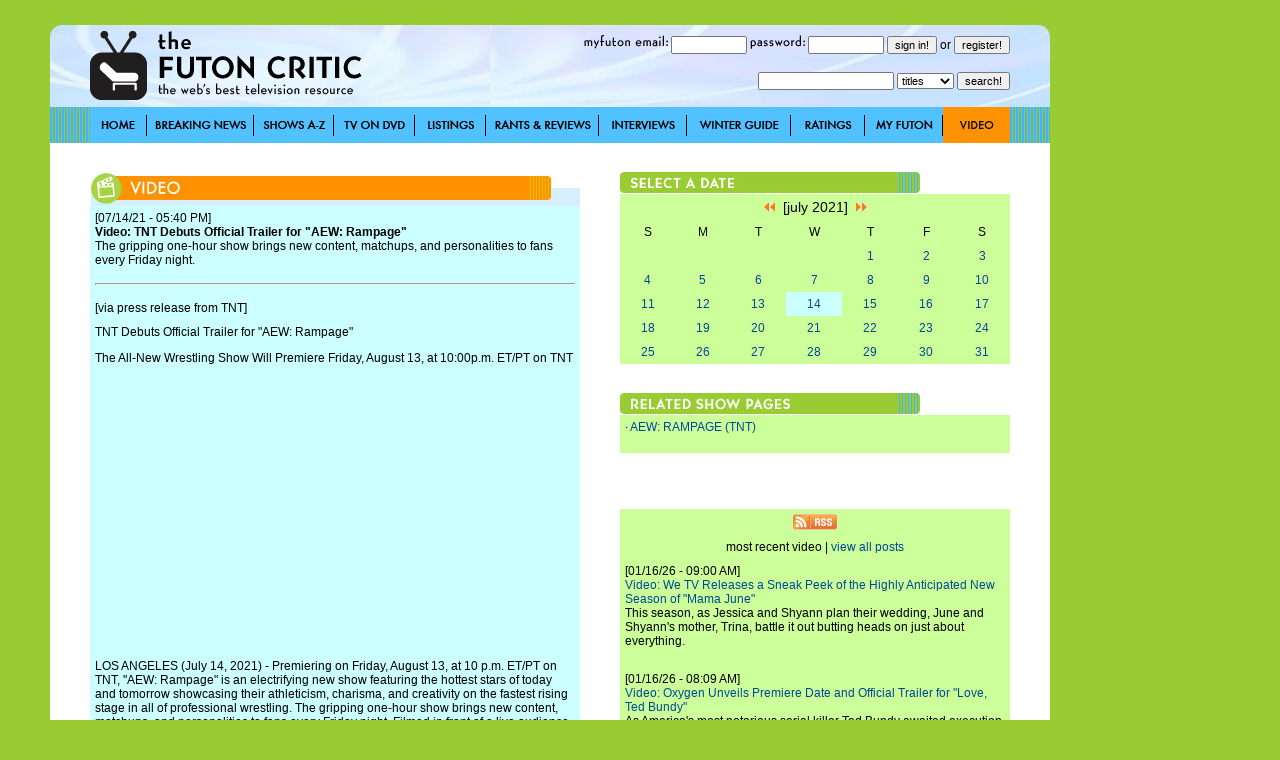

--- FILE ---
content_type: text/html; charset=utf-8
request_url: http://www.thefutoncritic.com/video/2021/07/14/video-tnt-debuts-official-trailer-for-aew-rampage-534012/20210714tnt01/
body_size: 8797
content:
<html>
<head>
<title>Video: TNT Debuts Official Trailer for "AEW: Rampage" | TheFutonCritic.com</title>
<meta id="Meta_Description" name="Description" content="TheFutonCritic.com is the web's best resource for full episodes of TV shows, iTunes, Amazon, Hulu and network streams." />
<meta id="Meta_Keywords" name="Keywords" content="television, primetime, video, itunes, amazong, hulu, full episodes, streaming" />
<link rel="shortcut icon" href="/images/favicon.ico" type="image/vnd.microsoft.icon" />
	<style type="text/css">
	<!--
		body {
			background:#99CC33;
		}	

  		input {
			font-family: Verdana, Arial, Helvetica, sans-serif;
			font-size: 11px;
			Text-Decoration: none;
		}

  		select {
			font-family: Verdana, Arial, Helvetica, sans-serif;
			font-size: 11px;
			Text-Decoration: none;
		}

		a:link {
			text-decoration: none;
			color: #004A94;
		}

		a:visited {
			text-decoration: none;
		}

		a:active {
			text-decoration: underline;
			color: #004A94;
		}

		a:hover {
			text-decoration: underline;
			color: #004A94;
		}


		td {
			font-family: Verdana, Arial, Helvetica, sans-serif;
			font-size: 12px;
		}

		.pop {
			font-family: Verdana, Arial, Helvetica, sans-serif;
			font-size: 14px;
		}

		.style1 { background-position:background-position: 0 0; }
		.style2 { background-position:0 -36px; }
		.style3 { background-position:0 -37px; }

	-->
	</style>


<!-- Google tag (gtag.js) -->
<script async src="https://www.googletagmanager.com/gtag/js?id=G-67EQYJG6KZ"></script>
<script>
  window.dataLayer = window.dataLayer || [];
  function gtag(){dataLayer.push(arguments);}
  gtag('js', new Date());

  gtag('config', 'G-67EQYJG6KZ');
</script>


</head>

<body leftmargin="0" topmargin="0" marginwidth="0" marginheight="0" onLoad="">
<div align="center">
<table width="1180" border="0" cellspacing="0" cellpadding="0">
	<tr valign="top">
		<td width="1000">
			<img src="/images/spacer.gif" width="5" height="5">
			<table width="100%" border="0" cellspacing="0" cellpadding="0">
				<tr>
					<td><div align="center"></div></td>

				</tr>	
			</table>
			<img src="/images/spacer.gif" width="20" height="20">
			<table width="100%" border="0" cellspacing="0" cellpadding="0" style="background-image:url('/images/global/bg-header.jpg');">
					<td width="40"><img src="/images/spacer.gif" width="40" height="82"></td>
					<td width="300"><a href="http://www.thefutoncritic.com"><img src="/images/global/logo.gif" border="0"></a></td>
					<td width="10"><img src="/images/spacer.gif" width="10" height="82"></td>
					<td width="90"><img src="/images/global/bugblank.jpg" width="90" height="82"></td>
					<td width="520">

<table width="100%" border="0" cellspacing="0" cellpadding="0">
	<tr height="30">
		<td>

			<form name="login" method="post" action="/myfuton.aspx">
				<div align="right">
					<img src="/images/myfuton-email.gif" border="0"> <input name="email" type="text" size="10" value=""> 
					<img src="/images/password.gif" border="0"> <input name="password" type="password" size="10" value=""> 
					<input type="submit" value="sign in!">
					or
					<input type="button" name="register" value="register!" onClick="location.href='/myfuton.aspx'">
					<input type="hidden" name="action" value="login">
				</div>
			</form>

		</td>
	</tr>
</table>
<table width="100%" border="0" cellspacing="0" cellpadding="0">
	<tr height="30">
		<form name="search" method="get" action="/search.aspx">
			<td>
				<div align="right">
					<input name="q" type="text" size="20" value=""> 
					<select name="type">
						<option value="titles">titles</option>
						<option  value="people">people</option>
						<option  value="articles">articles</option>
					</select> 
					<input type="submit" value="search!">
				</div>
			</td>
		</form>
	</tr>
</table>

					</td>
					<td width="40"><img src="/images/spacer.gif" width="40" height="82"></td>
				</tr>	
			</table>
			<table width="100%" border="0" cellspacing="0" cellpadding="0" style="background-image:url('/images/global/bg-nav-bar.gif');">
				<tr height="36">
					<td width="40"></td>

					
						<td width="57"><div style="width:57; height=36; background-image:url('/images/global/nav-home.gif');" onmouseover="this.className='style2'" onmouseout="this.className='style1'"><a href="/home/"><img src="/images/spacer.gif" width="57" height="36" border="0"></a></div></td>
					
						<td width="107"><div style="width:107; height=36; background-image:url('/images/global/nav-breaking-news.gif');" onmouseover="this.className='style2'" onmouseout="this.className='style1'"><a href="/news/"><img src="/images/spacer.gif" width="107" height="36" border="0"></a></div></td>
					
						<td width="80"><div style="width:80; height=36; background-image:url('/images/global/nav-shows-az.gif');" onmouseover="this.className='style2'" onmouseout="this.className='style1'"><a href="/showatch/"><img src="/images/spacer.gif" width="80" height="36" border="0"></a></div></td>
					
						<td width="81"><div style="width:81; height=36; background-image:url('/images/global/nav-tv-on-dvd.gif');" onmouseover="this.className='style2'" onmouseout="this.className='style1'"><a href="/dvd/"><img src="/images/spacer.gif" width="81" height="36" border="0"></a></div></td>
					
						<td width="71"><div style="width:71; height=36; background-image:url('/images/global/nav-listings.gif');" onmouseover="this.className='style2'" onmouseout="this.className='style1'"><a href="/listings/"><img src="/images/spacer.gif" width="71" height="36" border="0"></a></div></td>
					
						<td width="113"><div style="width:113; height=36; background-image:url('/images/global/nav-rants-reviews.gif');" onmouseover="this.className='style2'" onmouseout="this.className='style1'"><a href="/reviews/"><img src="/images/spacer.gif" width="113" height="36" border="0"></a></div></td>
					
						<td width="88"><div style="width:88; height=36; background-image:url('/images/global/nav-interviews.gif');" onmouseover="this.className='style2'" onmouseout="this.className='style1'"><a href="/interviews/"><img src="/images/spacer.gif" width="88" height="36" border="0"></a></div></td>
					
						<td width="104"><div style="width:104; height=36; background-image:url('/images/global/winter-guide.gif');" onmouseover="this.className='style2'" onmouseout="this.className='style1'"><a href="/guide/"><img src="/images/spacer.gif" width="104" height="36" border="0"></a></div></td>
					
						<td width="74"><div style="width:74; height=36; background-image:url('/images/global/nav-ratings.gif');" onmouseover="this.className='style2'" onmouseout="this.className='style1'"><a href="/ratings/"><img src="/images/spacer.gif" width="74" height="36" border="0"></a></div></td>
					
						<td width="78"><div style="width:78; height=36; background-image:url('/images/global/nav-myfuton.gif');" onmouseover="this.className='style2'" onmouseout="this.className='style1'"><a href="/myfuton/"><img src="/images/spacer.gif" width="78" height="36" border="0"></a></div></td>
					
						<td width="67"><div style="width:67; height=36; background-image:url('/images/global/nav-video.gif'); background-position:0 -36px;"><a href="/video/"><img src="/images/spacer.gif" width="57" height="36" border="0"></a></div></td>
					

					<td width="40"></td>

				</tr>	
			</table>





			<table width="100%" border="0" cellspacing="0" cellpadding="0" style="background-image:url('/images/global/bg-nav-bar.gif');">
				<tr>
					<td width="40" valign="top" bgcolor="white"><img src="/images/spacer.gif" width="40" height="40"></td>
					<td width="490" valign="top" bgcolor="white">
<br><br>
<!-- ENGINE STARTS HERE -->

<table width="100%" border="0" cellspacing="0" cellpadding="0">
	<tr>
		<td><img src="/images/global/header_video.jpg" border="0"></td>
	</tr>
</table>
<table width="100%" border="0" cellspacing="0" cellpadding="5" bgcolor="#CCFFFF">

	<tr>
		<td colspan="2">[07/14/21 - 05:40 PM]<br><b>Video: TNT Debuts Official Trailer for "AEW: Rampage"</b><br>The gripping one-hour show brings new content, matchups, and personalities to fans every Friday night. </td>
	</tr>
	<tr>
		<td colspan="2"><hr></td>
	</tr>

	<tr>
		<td colspan="2">[via press release from TNT]</td>
	</tr>

	<tr>
		<td colspan="2">
<!--
Wed 7/14/2021 5:40 PM
Video: TNT Debuts Official Trailer for "AEW: Rampage"
-->
	
<p>TNT Debuts Official Trailer for "AEW: Rampage"
 
<p>The All-New Wrestling Show Will Premiere
Friday, August 13, at 10:00p.m. ET/PT on TNT

<p><iframe width="480" height="270" src="https://www.youtube.com/embed/QeLAxMWV1iE" title="YouTube video player" frameborder="0" allow="accelerometer; autoplay; clipboard-write; encrypted-media; gyroscope; picture-in-picture" allowfullscreen></iframe>

<p>LOS ANGELES (July 14, 2021) - Premiering on Friday, August 13, at 10 p.m. ET/PT on TNT, "AEW: Rampage" is an electrifying new show featuring the hottest stars of today and tomorrow showcasing their athleticism, charisma, and creativity on the fastest rising stage in all of professional wrestling. The gripping one-hour show brings new content, matchups, and personalities to fans every Friday night. Filmed in front of a live audience each week, "AEW: Rampage" headliners include Chris Jericho, Cody Rhodes, Kenny Omega, The Young Bucks, Dr. Britt Baker, Nyla Rose, Hikaru Shida, Sting, Christian Cage, Jon Moxley, Mark Henry, Paul Wight, Darby Allin, Hangman Page, Sammy Guevara, Jungle Boy, MJF, Andrade El Idolo, Malakai Black, Anthony Bowens, Max Caster, Orange Cassidy, Kris Statlander, Jade Cargill, Brian Cage, Ricky Starks, Griff Garrison, Brian Pillman Jr., and many more. 

<p>About TNT  
<p>TNT, a WarnerMedia brand, is watched by more people than any other cable network and known for big, lean-forward television that gives viewers the best seat in the house for electrifying stories, dynamic characters and thrilling events. TNT is home to some of television's most popular original series including "Snowpiercer," "Animal Kingdom," and "Claws."  TNT is expanding its programming to include premium unscripted with the docuseries "Shaq Life." TNT also presents primetime specials and sports coverage, including the NBA and NCAA Division I Men's Basketball Championships and the professional wrestling league All Elite Wrestling (AEW), which has exploded onto the scene with "AEW: Dynamite". Website: www.tntdrama.com

<p>About AEW
<p>Founded by CEO, GM and Head of Creative Tony Khan, AEW is a new professional wrestling league headlined by Cody & Brandi Rhodes, Kenny Omega, The Young Bucks (Matt & Nick Jackson), Chris Jericho, Sting, Hangman Page, MJF, Darby Allin, Hikaru Shida, Dr. Britt Baker and Jon Moxley.  For the first time in many years, AEW is offering an alternative to mainstream wrestling, with a roster of world-class talent that is injecting new spirit, freshness and energy into the industry.  
 
<p>The inaugural event under the AEW banner was the sold-out DOUBLE OR NOTHING PPV in Las Vegas in May 2019. AEW began airing its flagship show on TNT on Wednesday, Oct. 2, 2019, from 8-10 p.m. ET. The weekly show, AEW DYNAMITE, attracts the youngest wrestling audience on television. AEW's multi-platform content also includes AEW DARK and AEW DARK: ELEVATION, two weekly professional wrestling YouTube series, BEING THE ELITE, a weekly behind-the-scenes YouTube series, and AEW UNRESTRICTED, a weekly podcast series.  The new, hour-long show AEW RAMPAGE debuts Friday, Aug. 13, on TNT at 10 p.m. ET.
 
<p>For more info, check out:
Twitter.com/AEW 
Instagram.com/AllEliteWrestling
YouTube.com/AEW
Facebook.com/AllEliteWrestling. 




		<p>
<div class="pw_widget pw_copypaste_true pw_size_24 pw_counter_false">

<a class="pw_facebook"></a>
<a class="pw_twitter"></a>
<a class="pw_googleplus"></a>
<a class="pw_email"></a>

</div>
<script src="http://w.po.st/share/script/post-widget.js#publisherKey=futoncritic" type="text/javascript" charset="utf-8"></script>
		</p>

		</td>
	</tr>

</table>
<!-- ENGINE ENDS HERE -->
<br><br>
</td>
					<td width="40" valign="top" bgcolor="white"></td>
					<td width="390" valign="top" bgcolor="white">
<br><br>
<table width="100%" border="0" cellspacing="0" cellpadding="0">
	<tr>
		<td><img src="/images/select-date.jpg"></td>
	</tr>
</table>

<table width="100%" height="100%" border="0" cellspacing="0" cellpadding="5" bgcolor="#CCFF99">
	<tr>
		<td colspan="7" class="pop"><div align="center"><a href="/video/2021/06/14/"><img src="/images/arrow-double-left.gif" border="0"></a>&nbsp;&nbsp;[july 2021]&nbsp;&nbsp;<a href="/video/2021/08/14/"><img src="/images/arrow-double-right.gif" border="0"></a></div></td>
	</tr>
	<tr>
		<td width="14%"><div align="center">S</div></td>
		<td width="14%"><div align="center">M</div></td>
		<td width="14%"><div align="center">T</div></td>
		<td width="14%"><div align="center">W</div></td>
		<td width="14%"><div align="center">T</div></td>
		<td width="14%"><div align="center">F</div></td>
		<td width="14%"><div align="center">S</div></td>
	</tr>
	<tr>
<td>&nbsp;</td><td>&nbsp;</td><td>&nbsp;</td><td>&nbsp;</td>
		<td width="14%"><div align="center"><a href="/video/2021/07/01/">1</a></div></td>

		<td width="14%"><div align="center"><a href="/video/2021/07/02/">2</a></div></td>

		<td width="14%"><div align="center"><a href="/video/2021/07/03/">3</a></div></td>

	</tr>
	<tr>

		<td width="14%"><div align="center"><a href="/video/2021/07/04/">4</a></div></td>

		<td width="14%"><div align="center"><a href="/video/2021/07/05/">5</a></div></td>

		<td width="14%"><div align="center"><a href="/video/2021/07/06/">6</a></div></td>

		<td width="14%"><div align="center"><a href="/video/2021/07/07/">7</a></div></td>

		<td width="14%"><div align="center"><a href="/video/2021/07/08/">8</a></div></td>

		<td width="14%"><div align="center"><a href="/video/2021/07/09/">9</a></div></td>

		<td width="14%"><div align="center"><a href="/video/2021/07/10/">10</a></div></td>

	</tr>
	<tr>

		<td width="14%"><div align="center"><a href="/video/2021/07/11/">11</a></div></td>

		<td width="14%"><div align="center"><a href="/video/2021/07/12/">12</a></div></td>

		<td width="14%"><div align="center"><a href="/video/2021/07/13/">13</a></div></td>

		<td width="14%" bgcolor="#CCFFFF"><div align="center"><a href="/video/2021/07/14/">14</a></div></td>

		<td width="14%"><div align="center"><a href="/video/2021/07/15/">15</a></div></td>

		<td width="14%"><div align="center"><a href="/video/2021/07/16/">16</a></div></td>

		<td width="14%"><div align="center"><a href="/video/2021/07/17/">17</a></div></td>

	</tr>
	<tr>

		<td width="14%"><div align="center"><a href="/video/2021/07/18/">18</a></div></td>

		<td width="14%"><div align="center"><a href="/video/2021/07/19/">19</a></div></td>

		<td width="14%"><div align="center"><a href="/video/2021/07/20/">20</a></div></td>

		<td width="14%"><div align="center"><a href="/video/2021/07/21/">21</a></div></td>

		<td width="14%"><div align="center"><a href="/video/2021/07/22/">22</a></div></td>

		<td width="14%"><div align="center"><a href="/video/2021/07/23/">23</a></div></td>

		<td width="14%"><div align="center"><a href="/video/2021/07/24/">24</a></div></td>

	</tr>
	<tr>

		<td width="14%"><div align="center"><a href="/video/2021/07/25/">25</a></div></td>

		<td width="14%"><div align="center"><a href="/video/2021/07/26/">26</a></div></td>

		<td width="14%"><div align="center"><a href="/video/2021/07/27/">27</a></div></td>

		<td width="14%"><div align="center"><a href="/video/2021/07/28/">28</a></div></td>

		<td width="14%"><div align="center"><a href="/video/2021/07/29/">29</a></div></td>

		<td width="14%"><div align="center"><a href="/video/2021/07/30/">30</a></div></td>

		<td width="14%"><div align="center"><a href="/video/2021/07/31/">31</a></div></td>

	</tr>
	<tr>

	</tr>
</table>

<br><br>
<table width="100%" border="0" cellspacing="0" cellpadding="0">
	<tr>
		<td><img src="/images/related-showpages.jpg"></td>
	</tr>
</table>
<table width="100%" border="0" cellspacing="0" cellpadding="5" bgcolor="#CCFF99">

	<tr>
		<td>

		&middot; <a href="/showatch/aew-rampage/">AEW: RAMPAGE (TNT)</a><br>

		<br></td>
	</tr>

</table>
<br><br>
<div align="center"></div>
<br><br>

<table width="100%" border="0" cellspacing="0" cellpadding="5" bgcolor="#CCFF99">
	<tr>
		<td><div align="center"><a href="/rss/news.aspx"><img src="/images/rss.gif" border="0"></a></div></td>
	</tr>
	<tr>
		<td><div align="center">most recent video | <a href="/news/">view all posts</a></div></td>
	</tr>

	<tr>
		<td valign="top">[01/16/26 - 09:00 AM]<br><a href="/video/2026/01/16/video-we-tv-releases-a-sneak-peek-of-the-highly-anticipated-new-season-of-mama-june-646313/20260116amc01/">Video: We TV Releases a Sneak Peek of the Highly Anticipated New Season of "Mama June" </a><br>This season, as Jessica and Shyann plan their wedding, June and Shyann's mother, Trina, battle it out butting heads on just about everything. <br><br></td>
	</tr>

	<tr>
		<td valign="top">[01/16/26 - 08:09 AM]<br><a href="/video/2026/01/16/video-oxygen-unveils-premiere-date-and-official-trailer-for-love-ted-bundy-948310/20260116oxygen01/">Video: Oxygen Unveils Premiere Date and Official Trailer for "Love, Ted Bundy"</a><br>As America's most notorious serial killer Ted Bundy awaited execution, he exchanged a series of death row letters with the woman who loved him like a brother - his cousin, Edna Martin.<br><br></td>
	</tr>

	<tr>
		<td valign="top">[01/16/26 - 07:02 AM]<br><a href="/video/2026/01/16/video-a-fathers-miracle-official-trailer-netflix-10515/20260116netflix02/">Video: "A Father's Miracle" - Official Trailer - Netflix</a><br>A devoted father is wrongfully imprisoned for a crime he didn't commit, leaving his daughter to fend for herself as he fights to prove his innocence.<br><br></td>
	</tr>

	<tr>
		<td valign="top">[01/16/26 - 07:01 AM]<br><a href="/video/2026/01/16/video-star-search-official-trailer-netflix-810512/20260116netflix01/">Video: "Star Search" - Official Trailer - Netflix</a><br>The reimagined talent competition series returns as a live, five-week event hosted by Anthony Anderson, featuring an all-star judging panel with Jelly Roll, Sarah Michelle Gellar, and Chrissy Teigen.<br><br></td>
	</tr>

	<tr>
		<td valign="top">[01/16/26 - 06:31 AM]<br><a href="/video/2026/01/16/video-nbc-releases-first-official-promo-and-key-art-for-new-comedy-series-the-fall-and-rise-of-reggie-dinkins-819412/20260116nbc01/">Video: NBC Releases First Official Promo and Key Art for New Comedy Series "The Fall and Rise of Reggie Dinkins"</a><br>Tracy Morgan, Daniel Radcliffe, Erika Alexander, Bobby Moynihan, Precious Way, and Jalyn Hall star in the series.<br><br></td>
	</tr>

	<tr>
		<td valign="top">[01/15/26 - 02:01 PM]<br><a href="/video/2026/01/15/video-tubi-debuts-chaotic-trailer-for-new-original-film-terri-joe-missionary-in-miami-89315/20260115tubi02/">Video: Tubi Debuts Chaotic Trailer for New Original Film "Terri Joe: Missionary in Miami"</a><br>In this wild farce, Southern Belle Terri Joe ventures to Miami to outrun wacky criminals and find a new church where she can atone for her sins.<br><br></td>
	</tr>

	<tr>
		<td valign="top">[01/15/26 - 09:01 AM]<br><a href="/video/2026/01/15/video-finding-her-edge-final-trailer-netflix-227215/20260115netflix04/">Video: "Finding Her Edge" - Final Trailer - Netflix</a><br>A former ice dancer returns to the rink with an exciting new partner while holding onto feelings for her old one  -  her first love.<br><br></td>
	</tr>

	<tr>
		<td valign="top">[01/15/26 - 08:35 AM]<br><a href="/video/2026/01/15/video-peacock-releases-official-trailer-for-season-2-of-seth-macfarlanes-ted-227212/20260115peacock01/">Video: Peacock Releases Official Trailer for Season 2 of Seth MacFarlane's "Ted"</a><br>Following its January 11, 2024 launch, season one of "Ted" broke records as Peacock's most-watched original title and was the #1 Original Streaming Comedy in the U.S. for more than two consecutive months (per Nielsen).<br><br></td>
	</tr>

	<tr>
		<td valign="top">[01/15/26 - 08:01 AM]<br><a href="/video/2026/01/15/video-mike-epps-delusional-official-trailer-netflix-10312/20260115netflix03/">Video: "Mike Epps: Delusional" - Official Trailer - Netflix</a><br>From enduring breakups to navigating fame, Mike Epps shares hilariously unfiltered stories of how a little delusion and a lot of hustle made him a star.<br><br></td>
	</tr>

	<tr>
		<td valign="top">[01/15/26 - 08:01 AM]<br><a href="/video/2026/01/15/video-springsteen-deliver-me-from-nowhere-trailer-hulu-211310/20260115hulu01/">Video: "Springsteen: Deliver Me From Nowhere" - Trailer - Hulu</a><br>Starring Jeremy Allen White and Jeremy Strong, "Springsteen: Deliver Me from Nowhere" streams on Hulu January 23. <br><br></td>
	</tr>

	<tr>
		<td valign="top">[01/15/26 - 08:01 AM]<br><a href="/video/2026/01/15/video-amc-amcplus-debut-pulse-pounding-official-trailer-for-season-4-of-critically-acclaimed-noir-thriller-dark-winds-217214/20260115amc01/">Video: AMC/AMC+ Debut Pulse-Pounding Official Trailer for Season 4 of Critically Acclaimed Noir Thriller, "Dark Winds"</a><br>Season 4 focuses on the search for a missing Navajo girl, which takes Leaphorn (Zahn McClarnon), Chee (Kiowa Gordon) and Manuelito (Jessica Matten) from the safety of Navajo Nation to the gritty terrain of 1970s Los Angeles in a race against the clock to save her from an obsessive killer with ties to organized crime.<br><br></td>
	</tr>

	<tr>
		<td valign="top">[01/15/26 - 06:01 AM]<br><a href="/video/2026/01/15/video-how-to-get-to-heaven-from-belfast-official-trailer-netflix-900312/20260115netflix02/">Video: "How to Get to Heaven from Belfast" - Official Trailer - Netflix</a><br>Three lifelong pals embark on a chaotic quest to solve the mystery of their old friend's suspicious death and keep their own dark secret under wraps.<br><br></td>
	</tr>

	<tr>
		<td valign="top">[01/15/26 - 02:01 AM]<br><a href="/video/2026/01/15/video-firebreak-date-announcement-netflix-809215/20260115netflix01/">Video: "Firebreak" - Date Announcement - Netflix</a><br>Little Lide disappears in the forest while her family packs up their home. As a fire breaks out, her mother must race to reach her before the flames do.<br><br></td>
	</tr>

	<tr>
		<td valign="top">[01/14/26 - 09:01 AM]<br><a href="/video/2026/01/14/video-paul-mccartney-man-on-the-run-official-trailer-prime-video-632414/20260114amazon02/">Video: "Paul McCartney: Man on the Run" - Official Trailer - Prime Video</a><br>From Academy Award-winning director Morgan Neville, the film chronicles the arc of McCartney's solo career as he faces down a myriad of challenges while creating new music to define a new decade.<br><br></td>
	</tr>

	<tr>
		<td valign="top">[01/14/26 - 08:31 AM]<br><a href="/video/2026/01/14/video-apple-tv-debuts-trailer-for-season-two-of-emmy-award-nominated-yo-gabba-gabbaland-527013/20260114apple01/">Video: Apple TV Debuts Trailer for Season Two of Emmy Award-Nominated "Yo Gabba GabbaLand!"</a><br>Season two brings this group together with a new roster of musical guests to create dynamic performances and original songs to help kids and families uncover life lessons through music, movement and joyful discovery.<br><br></td>
	</tr>

	<tr>
		<td><div align="right"><a href="/video/">more video >></a></div></td>
	</tr>

</table>

<br><br>
<div align="center"></div>
<br><br>
					</td>				
					<td width="40" valign="top" bgcolor="white"></td>
				</tr>
			</table>


			<table width="100%" border="0" cellspacing="0" cellpadding="0" style="background-image:url('/images/global/bg-footer.jpg');">
				<tr height="28">
					<td width="40"></td>
					<td width="188"><a href="/advertise/"><img src="/images/global/advertise-on-futon.gif" border="0"></a></td>
					<td width="40"></td>
					<td width="93"><a href="/privacy/"><img src="/images/global/privacy-policy.gif" border="0"></a></td>
					<td width="40"></td>
					<td width="50"><a href="/sitemap/"><img src="/images/global/site-map.gif" border="0"></a></td>
					<td width="220"></td>
					<td width="289"><a href="mailto:letters@thefutoncritic.com"><img src="/images/global/contact-us-at.gif" border="0"><img src="/images/spacer.gif" width="12" border="0"><img src="/images/global/letters-at-the-futon.gif" border="0"></a></td>
					<td width="40"></td>
				</tr>	
			</table>
			
		</td>
		<td width="20"></td>
		<td width="160"><img src="/images/spacer.gif" width="160" height="250" border="0"><img src="/images/spacer.gif" width="160" height="600" border="0"></td>
	</tr>	
	<tr>
		<td>
			<img src="/images/spacer.gif" width="20" height="20">
			<table width="100%" border="0" cellspacing="0" cellpadding="0">
				<tr>

					<td><div align="center"></div></td>
				</tr>	
			</table>
			<img src="/images/spacer.gif" width="5" height="5">
		</td>
	</tr>
</table>
</div>
</body>

</html>